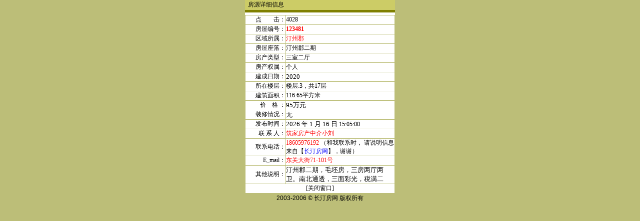

--- FILE ---
content_type: text/html
request_url: http://house.ctw.cn/show.asp?typeto=sale&zid=123481
body_size: 1926
content:
 
<html>
<head>
<title>汀州郡二期  - 出租、出售信息 _ 长汀县房地产信息网</title>
<meta http-equiv="Content-Type" content="text/html; charset=gb2312">
</head>
<SCRIPT language=JavaScript1.2> 
var bookmarkurl=house.ctw.cn
var bookmarktitle=长汀房地产门户 - 长汀房网|长汀房地产网|长汀租房网|长汀二手房网|长汀搜房网|长汀找房网 - House.ctw.cn
function addbookmark(){
if (document.all)
window.external.AddFavorite(bookmarkurl,bookmarktitle)
} 
</SCRIPT>
<LINK 
href="images/css.css" type=text/css rel=stylesheet>
<META content="Microsoft FrontPage 5.0" name=GENERATOR></HEAD>
<BODY text=#000000 bgColor=#bcbe78 leftMargin=0 topMargin=0>
<TABLE cellSpacing=0 cellPadding=0 width=300 align=center border=0>
  <TBODY>
    <TR> 
      <TD height="20" bgColor=#CCCC66><font color="#FFFFFF"> &nbsp;&nbsp;</font>房源详细信息</TD>
    </TR>
    <TR>
      <TD bgColor=#808000><img src="images/5x5.gif" width="5" height="5"></TD>
    </TR>
    <TR> 
      <TD bgColor=#ffffff height=5></TD>
    </TR>
  </TBODY>
</TABLE>
<TABLE cellSpacing=1 borderColorDark=#ffffff cellPadding=0 width=300 
align=center bgColor=#bcbe78 border=0>
  <TBODY>
    <TR bgColor=#ffffff> 
      <TD align=right width=80 height=18>点　　击：</TD>
      <TD height=18>4028</TD>
    </TR>
    <TR bgColor=#ffffff> 
      <TD align=right width=80 height=18>房屋编号：</TD>
      <TD height=18><b><font color="#FF0000"> 
        123481
        </font></b></TD>
    </TR>
    <TR bgColor=#ffffff> 
      <TD align=right width=80 height=18>区域所属：</TD>
      <TD height=18><font color="#FF0000">汀州郡</font></TD>
    </TR>
    <TR bgColor=#ffffff> 
      <TD align=right width=80 height=18>房屋座落：</TD>
      <TD height=18>汀州郡二期 </TD>
    </TR>
    <TR bgColor=#ffffff> 
      <TD align=right width=80 height=18>房产类型：</TD>
      <TD height=18>三室二厅</TD>
    </TR>
    <TR bgColor=#ffffff> 
      <TD align=right width=80 height=18><span style="font-size: 9pt"><font color="#000000">房产权属</font></span>：</TD>
      <TD height=18>个人</TD>
    </TR>
    <TR bgColor=#ffffff> 
      <TD align=right width=80 height=18><span style="font-size: 9pt"><font color="#000000">建成日期</font></span>：</TD>
      <TD height=18><font size="2"> 
        2020
        </font></TD>
    </TR>
    <TR bgColor=#ffffff> 
      <TD align=right width=80 height=18>所在楼层：</TD>
      <TD height=18><span style="font-size: 9pt"><font color="#000000">楼层:</font>3<font color="#000000">，共</font>17<font color="#000000">层</font> 
        </span></TD>
    </TR>
    <TR bgColor=#ffffff> 
      <TD align=right width=80 height=18>建筑面积：</TD>
      <TD height=18>116.65<font color="#000000">平方米</font></TD>
    </TR>
    <TR bgColor=#ffffff> 
      <TD align=right width=80 height=18><span style="font-size: 9pt"> 
        价　格
        </span>：</TD>
      <TD height=18><font size="2">95万元</font></TD>
    </TR>
    <TR bgColor=#ffffff> 
      <TD align=right width=80 height=18>装修情况：</TD>
      <TD height=18><font size="2">无</font></TD>
    </TR>
    <TR bgColor=#ffffff> 
      <TD align=right width=80 height=18>发布时间：</TD>
      <TD height=18><font size="2"> 
        2026
        <font color="#000000">年</font> 
        1
        <font color="#000000">月</font> 
        16
        <font color="#000000">日</font> <span style="font-size: 9pt">15:05:00</span></font></TD>
    </TR>
    <TR bgColor=#ffffff> 
      <TD align=right width=80 height=18>联 系 人：</TD>
      <TD height=18><font color="#FF0000">筑家房产中介小刘</font></TD>
    </TR>
    <TR bgColor=#ffffff> 
      <TD align=right width=80 height=18>联系电话：</TD>
      <TD height=18><font color="#FF0000">18605976192</font> （和我联系时，
请说明信息来自【<a href="http://house.ctw.cn" target="_blank"><font color="#0000ff">长汀房网</font></a>】，谢谢）</TD>
    </TR>
    <TR bgColor=#ffffff> 
      <TD align=right width=80 height=18>E_mail：</TD>
      <TD height=18><font color="#FF0000">东关大街71-101号</font></TD>
    </TR>
    <TR bgColor=#ffffff> 
      <TD align=right width=80 height=18>其他说明：</TD>
      <TD style="WORD-BREAK: break-all" 
  height=18><font size="2"> 
        汀州郡二期，毛坯房，三房两厅两卫。南北通透，三面彩光，税满二
        </font></TD>
    </TR>
    <TR bgColor=#ffffff> 
      <TD align=middle colSpan=2 height=18>[<A 
      href="javascript:window.close();">关闭窗口</A>]</TD>
    </TR>
  </TBODY>
  
</TABLE>
<TABLE cellSpacing=0 cellPadding=0 width=300 align=center border=0>
  <TBODY>
  <TR>
      <TD align=middle height=20><FONT 
      face="Arial, Helvetica, sans-serif">2003-2006</FONT> &copy; 长汀房网 版权所有</TD>
    </TR>
</TBODY></TABLE></BODY></HTML>

--- FILE ---
content_type: text/css
request_url: http://house.ctw.cn/images/css.css
body_size: 1026
content:
TD {
	FONT-SIZE: 12px
}
DIV {
	FONT-SIZE: 12px
}
A:link {
	COLOR: #000000; TEXT-DECORATION: none
}
A:visited {
	COLOR: #000000; TEXT-DECORATION: none
}
A:hover {
	COLOR: #000000; TEXT-DECORATION: underline
}
.image1 {
	BORDER-RIGHT: #000000 1px solid; BORDER-TOP: #000000 1px solid; BORDER-LEFT: #000000 1px solid; BORDER-BOTTOM: #000000 1px solid
}
.image2 {
	BORDER-RIGHT: #ffffff 10px solid; BORDER-TOP: black 0px solid; FLOAT: left; BORDER-LEFT: black 0px solid; BORDER-BOTTOM: #ffffff 5px solid
}
.px14 {
	FONT-SIZE: 14px
}
.px18 {
	FONT-WEIGHT: bold; FONT-SIZE: 18px
}
.bg1 {
	BACKGROUND-POSITION: center top; BACKGROUND-IMAGE: url(../images/bg_sd.gif); BACKGROUND-REPEAT: repeat-y
}
.bgforum {
	BACKGROUND-POSITION: center top; BACKGROUND-IMAGE: url(../images/bg_sd2.gif); BACKGROUND-REPEAT: repeat-y
}
.formout {
	BORDER-RIGHT: #707070 0px solid; BORDER-TOP: #707070 1px solid; FONT-SIZE: 12px; BORDER-LEFT: #707070 1px solid; BORDER-BOTTOM: #707070 0px solid; BACKGROUND-COLOR: #f6f6f6
}
.out_grey {
	BORDER-RIGHT: #b6b6b6 1px solid; BORDER-TOP: #b6b6b6 0px solid; FONT-SIZE: 12px; BORDER-LEFT: #b6b6b6 1px solid; LINE-HEIGHT: 22px; BORDER-BOTTOM: #b6b6b6 1px solid
}
.out_y {
	BORDER-RIGHT: #d7d783 1px solid; BORDER-TOP: #fcfcf4 0px solid; FONT-SIZE: 12px; BORDER-LEFT: #d7d783 1px solid; LINE-HEIGHT: 22px; BORDER-BOTTOM: #d7d783 1px solid
}
.out_y2s {
	BORDER-RIGHT: #d7d783 1px solid; BORDER-TOP: #d7d783 0px solid; FONT-SIZE: 12px; BORDER-LEFT: #d7d783 1px solid; LINE-HEIGHT: 22px; BORDER-BOTTOM: #d7d783 0px solid
}
.out_y3s {
	BORDER-RIGHT: #d7d783 1px solid; BORDER-TOP: #d7d783 0px solid; FONT-SIZE: 12px; BORDER-LEFT: #d7d783 1px solid; LINE-HEIGHT: 22px; BORDER-BOTTOM: #d7d783 1px solid
}
.out_green2s {
	BORDER-RIGHT: #b3e653 1px solid; BORDER-TOP: #b3e653 0px solid; FONT-SIZE: 12px; BORDER-LEFT: #b3e653 1px solid; LINE-HEIGHT: 22px; BORDER-BOTTOM: #b3e653 0px solid
}
.out_green {
	BORDER-RIGHT: #b3e653 1px solid; BORDER-TOP: #b3e653 0px solid; BORDER-LEFT: #b3e653 1px solid; BORDER-BOTTOM: #b3e653 1px solid
}
DIV {
	LINE-HEIGHT: 22px
}
.input001 {
	BORDER-RIGHT: 0px; BORDER-TOP: 0px; BORDER-LEFT: 0px; BORDER-BOTTOM: 0px; BACKGROUND-COLOR: #e9eaf2
}
.px12 {
	FONT-SIZE: 12px
}
.bg2 {
	BORDER-RIGHT: #000000 0px; BACKGROUND-POSITION: center bottom; BORDER-TOP: #000000 0px; BORDER-LEFT: #000000 0px; BORDER-BOTTOM: #000000 0px; BACKGROUND-REPEAT: no-repeat
}
.imputforum {
	BORDER-RIGHT: #707070 1px solid; PADDING-RIGHT: 1px; BORDER-TOP: #707070 1px solid; PADDING-LEFT: 1px; FONT-SIZE: 12px; PADDING-BOTTOM: 1px; BORDER-LEFT: #707070 1px solid; PADDING-TOP: 1px; BORDER-BOTTOM: #707070 1px solid; HEIGHT: 18px
}
.forumlist {
	LINE-HEIGHT: 20px
}
.normal {
	BORDER-RIGHT: buttonface 1px solid; BORDER-TOP: buttonface 1px solid; BORDER-LEFT: buttonface 1px solid; BORDER-BOTTOM: buttonface 1px solid
}
.input002 {
	BORDER-TOP-WIDTH: 0px; BORDER-LEFT-WIDTH: 0px; BORDER-BOTTOM-WIDTH: 0px; BACKGROUND-COLOR: #99cc33; BORDER-RIGHT-WIDTH: 0px
}
.imageHM {
	BORDER-RIGHT: #000000 1px dotted; BORDER-TOP: #000000 1px dotted; BORDER-LEFT: #000000 1px dotted; BORDER-BOTTOM: #000000 1px dotted
}
.out_grey4s {
	BORDER-RIGHT: #dedede 2px solid; BORDER-TOP: #dedede 2px solid; BORDER-LEFT: #dedede 2px solid; BORDER-BOTTOM: #dedede 2px solid; FONT-FAMILY: "12"
}
.imagepicad {
	BORDER-RIGHT: #f5f5f5 1px solid; BORDER-TOP: #f5f5f5 1px solid; BORDER-LEFT: #f5f5f5 1px solid; BORDER-BOTTOM: #f5f5f5 1px solid
}
